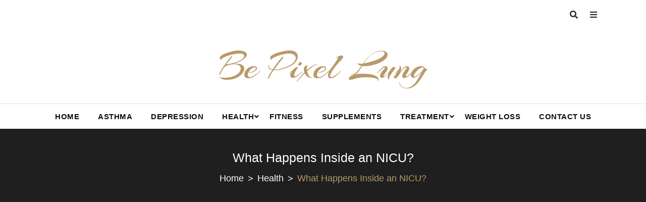

--- FILE ---
content_type: text/html; charset=UTF-8
request_url: https://bepixelung.org/what-happens-inside-an-nicu/
body_size: 16360
content:
<!doctype html>
<html dir="ltr" lang="en-US">
<head>
    <meta charset="UTF-8">
    <meta name="viewport" content="width=device-width, initial-scale=1">
    <link rel="profile" href="https://gmpg.org/xfn/11">

    <title>What Happens Inside an NICU? | Bepixelung.org</title>
    <style>
        #wpadminbar #wp-admin-bar-p404_free_top_button .ab-icon:before {
            content: "\f103";
            color:red;
            top: 2px;
        }
    </style>
    	<style>img:is([sizes="auto" i], [sizes^="auto," i]) { contain-intrinsic-size: 3000px 1500px }</style>
	
		<!-- All in One SEO 4.8.0 - aioseo.com -->
	<meta name="description" content="Many things need to be done after your little one is born. For instance, certain vaccines are provided right after birth as per the National Immunisation Schedule. The first dose of Oral Polio Vaccine (OPV)" />
	<meta name="robots" content="max-snippet:-1, max-image-preview:large, max-video-preview:-1" />
	<meta name="author" content="admin"/>
	<meta name="google-site-verification" content="qzHup3eEvd_bWvKla8dlz9ZfoivxN6aXw_SbngbElAw" />
	<link rel="canonical" href="https://bepixelung.org/what-happens-inside-an-nicu/" />
	<meta name="generator" content="All in One SEO (AIOSEO) 4.8.0" />
		<script type="application/ld+json" class="aioseo-schema">
			{"@context":"https:\/\/schema.org","@graph":[{"@type":"Article","@id":"https:\/\/bepixelung.org\/what-happens-inside-an-nicu\/#article","name":"What Happens Inside an NICU? | Bepixelung.org","headline":"What Happens Inside an NICU?","author":{"@id":"https:\/\/bepixelung.org\/author\/admin\/#author"},"publisher":{"@id":"https:\/\/bepixelung.org\/#organization"},"image":{"@type":"ImageObject","url":"https:\/\/bepixelung.org\/wp-content\/uploads\/2023\/04\/happens-inside.jpg","width":876,"height":657,"caption":"Happens Inside"},"datePublished":"2023-04-24T07:40:23+00:00","dateModified":"2023-04-24T07:43:19+00:00","inLanguage":"en-US","mainEntityOfPage":{"@id":"https:\/\/bepixelung.org\/what-happens-inside-an-nicu\/#webpage"},"isPartOf":{"@id":"https:\/\/bepixelung.org\/what-happens-inside-an-nicu\/#webpage"},"articleSection":"Health"},{"@type":"BreadcrumbList","@id":"https:\/\/bepixelung.org\/what-happens-inside-an-nicu\/#breadcrumblist","itemListElement":[{"@type":"ListItem","@id":"https:\/\/bepixelung.org\/#listItem","position":1,"name":"Home","item":"https:\/\/bepixelung.org\/","nextItem":{"@type":"ListItem","@id":"https:\/\/bepixelung.org\/what-happens-inside-an-nicu\/#listItem","name":"What Happens Inside an NICU?"}},{"@type":"ListItem","@id":"https:\/\/bepixelung.org\/what-happens-inside-an-nicu\/#listItem","position":2,"name":"What Happens Inside an NICU?","previousItem":{"@type":"ListItem","@id":"https:\/\/bepixelung.org\/#listItem","name":"Home"}}]},{"@type":"Organization","@id":"https:\/\/bepixelung.org\/#organization","name":"Be Pixel Lung","url":"https:\/\/bepixelung.org\/"},{"@type":"Person","@id":"https:\/\/bepixelung.org\/author\/admin\/#author","url":"https:\/\/bepixelung.org\/author\/admin\/","name":"admin","image":{"@type":"ImageObject","@id":"https:\/\/bepixelung.org\/what-happens-inside-an-nicu\/#authorImage","url":"https:\/\/secure.gravatar.com\/avatar\/5c496b4ae11b13e2212d45c4e9007d23?s=96&d=mm&r=g","width":96,"height":96,"caption":"admin"}},{"@type":"WebPage","@id":"https:\/\/bepixelung.org\/what-happens-inside-an-nicu\/#webpage","url":"https:\/\/bepixelung.org\/what-happens-inside-an-nicu\/","name":"What Happens Inside an NICU? | Bepixelung.org","description":"Many things need to be done after your little one is born. For instance, certain vaccines are provided right after birth as per the National Immunisation Schedule. The first dose of Oral Polio Vaccine (OPV)","inLanguage":"en-US","isPartOf":{"@id":"https:\/\/bepixelung.org\/#website"},"breadcrumb":{"@id":"https:\/\/bepixelung.org\/what-happens-inside-an-nicu\/#breadcrumblist"},"author":{"@id":"https:\/\/bepixelung.org\/author\/admin\/#author"},"creator":{"@id":"https:\/\/bepixelung.org\/author\/admin\/#author"},"image":{"@type":"ImageObject","url":"https:\/\/bepixelung.org\/wp-content\/uploads\/2023\/04\/happens-inside.jpg","@id":"https:\/\/bepixelung.org\/what-happens-inside-an-nicu\/#mainImage","width":876,"height":657,"caption":"Happens Inside"},"primaryImageOfPage":{"@id":"https:\/\/bepixelung.org\/what-happens-inside-an-nicu\/#mainImage"},"datePublished":"2023-04-24T07:40:23+00:00","dateModified":"2023-04-24T07:43:19+00:00"},{"@type":"WebSite","@id":"https:\/\/bepixelung.org\/#website","url":"https:\/\/bepixelung.org\/","name":"Be Pixel Lung","inLanguage":"en-US","publisher":{"@id":"https:\/\/bepixelung.org\/#organization"}}]}
		</script>
		<!-- All in One SEO -->

<link rel='dns-prefetch' href='//fonts.googleapis.com' />
<link rel="alternate" type="application/rss+xml" title="Be Pixel Lung &raquo; Feed" href="https://bepixelung.org/feed/" />
<link rel="alternate" type="application/rss+xml" title="Be Pixel Lung &raquo; Comments Feed" href="https://bepixelung.org/comments/feed/" />
<link rel="alternate" type="application/rss+xml" title="Be Pixel Lung &raquo; What Happens Inside an NICU? Comments Feed" href="https://bepixelung.org/what-happens-inside-an-nicu/feed/" />
<script type="text/javascript">
/* <![CDATA[ */
window._wpemojiSettings = {"baseUrl":"https:\/\/s.w.org\/images\/core\/emoji\/15.0.3\/72x72\/","ext":".png","svgUrl":"https:\/\/s.w.org\/images\/core\/emoji\/15.0.3\/svg\/","svgExt":".svg","source":{"concatemoji":"https:\/\/bepixelung.org\/wp-includes\/js\/wp-emoji-release.min.js?ver=6.7.4"}};
/*! This file is auto-generated */
!function(i,n){var o,s,e;function c(e){try{var t={supportTests:e,timestamp:(new Date).valueOf()};sessionStorage.setItem(o,JSON.stringify(t))}catch(e){}}function p(e,t,n){e.clearRect(0,0,e.canvas.width,e.canvas.height),e.fillText(t,0,0);var t=new Uint32Array(e.getImageData(0,0,e.canvas.width,e.canvas.height).data),r=(e.clearRect(0,0,e.canvas.width,e.canvas.height),e.fillText(n,0,0),new Uint32Array(e.getImageData(0,0,e.canvas.width,e.canvas.height).data));return t.every(function(e,t){return e===r[t]})}function u(e,t,n){switch(t){case"flag":return n(e,"\ud83c\udff3\ufe0f\u200d\u26a7\ufe0f","\ud83c\udff3\ufe0f\u200b\u26a7\ufe0f")?!1:!n(e,"\ud83c\uddfa\ud83c\uddf3","\ud83c\uddfa\u200b\ud83c\uddf3")&&!n(e,"\ud83c\udff4\udb40\udc67\udb40\udc62\udb40\udc65\udb40\udc6e\udb40\udc67\udb40\udc7f","\ud83c\udff4\u200b\udb40\udc67\u200b\udb40\udc62\u200b\udb40\udc65\u200b\udb40\udc6e\u200b\udb40\udc67\u200b\udb40\udc7f");case"emoji":return!n(e,"\ud83d\udc26\u200d\u2b1b","\ud83d\udc26\u200b\u2b1b")}return!1}function f(e,t,n){var r="undefined"!=typeof WorkerGlobalScope&&self instanceof WorkerGlobalScope?new OffscreenCanvas(300,150):i.createElement("canvas"),a=r.getContext("2d",{willReadFrequently:!0}),o=(a.textBaseline="top",a.font="600 32px Arial",{});return e.forEach(function(e){o[e]=t(a,e,n)}),o}function t(e){var t=i.createElement("script");t.src=e,t.defer=!0,i.head.appendChild(t)}"undefined"!=typeof Promise&&(o="wpEmojiSettingsSupports",s=["flag","emoji"],n.supports={everything:!0,everythingExceptFlag:!0},e=new Promise(function(e){i.addEventListener("DOMContentLoaded",e,{once:!0})}),new Promise(function(t){var n=function(){try{var e=JSON.parse(sessionStorage.getItem(o));if("object"==typeof e&&"number"==typeof e.timestamp&&(new Date).valueOf()<e.timestamp+604800&&"object"==typeof e.supportTests)return e.supportTests}catch(e){}return null}();if(!n){if("undefined"!=typeof Worker&&"undefined"!=typeof OffscreenCanvas&&"undefined"!=typeof URL&&URL.createObjectURL&&"undefined"!=typeof Blob)try{var e="postMessage("+f.toString()+"("+[JSON.stringify(s),u.toString(),p.toString()].join(",")+"));",r=new Blob([e],{type:"text/javascript"}),a=new Worker(URL.createObjectURL(r),{name:"wpTestEmojiSupports"});return void(a.onmessage=function(e){c(n=e.data),a.terminate(),t(n)})}catch(e){}c(n=f(s,u,p))}t(n)}).then(function(e){for(var t in e)n.supports[t]=e[t],n.supports.everything=n.supports.everything&&n.supports[t],"flag"!==t&&(n.supports.everythingExceptFlag=n.supports.everythingExceptFlag&&n.supports[t]);n.supports.everythingExceptFlag=n.supports.everythingExceptFlag&&!n.supports.flag,n.DOMReady=!1,n.readyCallback=function(){n.DOMReady=!0}}).then(function(){return e}).then(function(){var e;n.supports.everything||(n.readyCallback(),(e=n.source||{}).concatemoji?t(e.concatemoji):e.wpemoji&&e.twemoji&&(t(e.twemoji),t(e.wpemoji)))}))}((window,document),window._wpemojiSettings);
/* ]]> */
</script>
		<style type="text/css">
			.epvc-eye {
				margin-right: 3px;
				width: 13px;
				display: inline-block;
				height: 13px;
				border: solid 1px #000;
				border-radius:  75% 15%;
				position: relative;
				transform: rotate(45deg);
			}
			.epvc-eye:before {
				content: '';
				display: block;
				position: absolute;
				width: 5px;
				height: 5px;
				border: solid 1px #000;
				border-radius: 50%;
				left: 3px;
				top: 3px;
			}
		</style>
	<style id='wp-emoji-styles-inline-css' type='text/css'>

	img.wp-smiley, img.emoji {
		display: inline !important;
		border: none !important;
		box-shadow: none !important;
		height: 1em !important;
		width: 1em !important;
		margin: 0 0.07em !important;
		vertical-align: -0.1em !important;
		background: none !important;
		padding: 0 !important;
	}
</style>
<link rel='stylesheet' id='wp-block-library-css' href='https://bepixelung.org/wp-includes/css/dist/block-library/style.min.css?ver=6.7.4' type='text/css' media='all' />
<style id='wp-block-library-inline-css' type='text/css'>

				.is-style-checkmark-list .block-editor-block-list__block{
					display: flex;
					align-items: center;
				}
				.is-style-checkmark-list .block-editor-block-list__block:before{
					color: var(--wp--preset--color--primary);
				}
				.editor-styles-wrapper ol.is-style-checkmark-list, 
				.editor-styles-wrapper ul.is-style-checkmark-list,
				ol.is-style-checkmark-list,
				ul.is-style-checkmark-list{
					padding: 0;
				}
				.is-style-checkmark-list li{
					margin-bottom: 5px;
					list-style: none;
					display: flex;
					align-items: center;
				}
				.is-style-checkmark-list li a{
					margin-left: 3px;
				}
				.is-style-checkmark-list li:before {
					content: "\f12a";
					font-family: "dashicons";
					color: #ff7101;
					margin-right: 5px;
				}

				.is-style-circle-list .block-editor-block-list__block{
					display: flex;
					align-items: center;
				}
				.is-style-circle-list .block-editor-block-list__block:before{
					color: var(--wp--preset--color--primary);
				}
				.editor-styles-wrapper ol.is-style-circle-list, 
				.editor-styles-wrapper ul.is-style-circle-list,
				ol.is-style-circle-list,
				ul.is-style-circle-list{
					padding: 0;
				}
				.is-style-circle-list li{
					margin-bottom: 5px;
					list-style: none;
					display: flex;
					align-items: center;
				}
				.is-style-circle-list li a{
					margin-left: 3px;
				}
				.is-style-circle-list li:before {
					content: "\f159";
					font-family: "dashicons";
					color: #ff7101;
					margin-right: 5px;
				}

				.wp-block-button .wp-block-button__link.is-style-outline, 
				.wp-block-button.is-style-outline>.wp-block-button__link {
					padding: 20px 32px;
					cursor: pointer;
				}
				.wp-block-button .wp-block-button__link.is-style-outline:not(.has-text-color), 
				.wp-block-button.is-style-outline>.wp-block-button__link:not(.has-text-color){
					color: var(--wp--preset--color--primary);
				}

				.wp-block-button.is-style-primary-button .wp-block-button__link,
				.editor-styles-wrapper .is-style-primary-button.wp-block-button .wp-block-button__link {
					overflow: hidden;
					position: relative;
					z-index: 1;
					vertical-align: middle;
					padding-right:55px;
					cursor: pointer;
				}
				
				.is-style-primary-button .wp-block-button__link::after {
					content: "\f344";
					position: absolute;
					margin-left: 5px;
					font-family: "dashicons";
				}

				.wp-block-button.is-style-primary-button .wp-block-button__link:before,
				.editor-styles-wrapper .is-style-primary-button.wp-block-button .wp-block-button__link:before {
					content: "";
					position: absolute;
					z-index: -1;
					background-color: var(--wp--preset--color--black);
					left: auto;
					right: 0;
					top: 0;
					height: 100%;
					width: 0;
					-webkit-transition: all ease 0.4s;
					-o-transition: all ease 0.4s;
					transition: all ease 0.4s;
				}
				
				.wp-block-button.is-style-primary-button .wp-block-button__link:hover,
				.editor-styles-wrapper .is-style-primary-button.wp-block-button .wp-block-button__link:hover {
					color: var(--wp--preset--color--white);
				}
				
				.wp-block-button.is-style-primary-button .wp-block-button__link:hover:before,
				.editor-styles-wrapper .is-style-primary-button.wp-block-button .wp-block-button__link:hover:before {
					width: 101%;
					right: auto;
					left: 0;
				}

				.wp-block-button.is-style-secondary-button .wp-block-button__link,
				.editor-styles-wrapper .is-style-secondary-button.wp-block-button .wp-block-button__link {
					overflow: hidden;
					position: relative;
					z-index: 1;
					vertical-align: middle;
					padding-right:55px;
					cursor: pointer;
					background-color: var(--wp--preset--color--white);
					color: var(--wp--preset--color--primary);
					border: 2px solid var(--wp--preset--color--primary);
					padding: 18px 55px 18px 30px;
				}
				
				.is-style-secondary-button .wp-block-button__link::after {
					content: "\f344";
					position: absolute;
					margin-left: 5px;
					font-family: "dashicons";
				}

				.wp-block-button.is-style-secondary-button .wp-block-button__link:before,
				.editor-styles-wrapper .is-style-secondary-button.wp-block-button .wp-block-button__link:before {
					content: "";
					position: absolute;
					z-index: -1;
					background-color: var(--wp--preset--color--primary);
					left: auto;
					right: 0;
					top: 0;
					height: 100%;
					width: 0;
					-webkit-transition: all ease 0.4s;
					-o-transition: all ease 0.4s;
					transition: all ease 0.4s;
				}
				
				.wp-block-button.is-style-secondary-button .wp-block-button__link:hover,
				.editor-styles-wrapper .is-style-secondary-button.wp-block-button .wp-block-button__link:hover {
					color: var(--wp--preset--color--white);
				}
				
				.wp-block-button.is-style-secondary-button .wp-block-button__link:hover:before,
				.editor-styles-wrapper .is-style-secondary-button.wp-block-button .wp-block-button__link:hover:before {
					width: 101%;
					right: auto;
					left: 0;
				}

				.wp-block-button.is-style-no-border .wp-block-button__link,
				.editor-styles-wrapper .is-style-no-border.wp-block-button .wp-block-button__link {
					overflow: hidden;
					position: relative;
					z-index: 1;
					vertical-align: middle;
					cursor: pointer;
					background-color: transparent;
					color: var(--wp--preset--color--black);
					padding: 0 25px 0 0;
				}
				
				.is-style-no-border .wp-block-button__link::after {
					content: "\f344";
					position: absolute;
					margin-left: 5px;
					font-family: "dashicons";
				}

				.wp-block-button.is-style-no-border .wp-block-button__link:hover,
				.editor-styles-wrapper .is-style-no-border.wp-block-button .wp-block-button__link:hover {
					color: var(--wp--preset--color--primary);
				}

				.wp-block-button.is-style-video .wp-block-button__link,
				.editor-styles-wrapper .is-style-video.wp-block-button .wp-block-button__link {
					position: relative;
					z-index: 99;
					width: 65px;
					height: 65px;
					font-size: 25px;
					color: var(--wp--preset--color--white);
					text-align: center;
					background: var(--wp--preset--color--primary);
					border-radius: 50%;
					font-size:0;
					display: inline-flex;
					align-items: center;
					justify-content: center;
					box-shadow: 0 0 16px rgba(19, 143, 129, 0.9);
				}
				.is-style-video .wp-block-button__link::before {
					position: absolute;
					content: "";
					top: -2px;
					bottom: -2px;
					left: -2px;
					right: -2px;
					border-radius: 50%;
					box-shadow: 0 0 rgba(255, 255, 255, 0.2), 0 0 0 16px rgba(255, 255, 255, 0.2), 0 0 0 32px rgba(255, 255, 255, 0.2), 0 0 0 48px rgba(255, 255, 255, 0.2);
					animation: ripples 1s linear infinite;
					animation-play-state: running;
					opacity: 1;
					visibility: visible;
					transform: scale(0.6);
					z-index: 0;
				}
				
				.is-style-video .wp-block-button__link::after {
					content: "\f235";
					position: absolute;
					font-family: "dashicons";
					font-size: 25px;
				}

				.wp-block-button.is-style-video .wp-block-button__link:hover,
				.editor-styles-wrapper .is-style-video.wp-block-button .wp-block-button__link:hover {
					box-shadow: 0px 4px 10px var(--wp--preset--color--primary);
				}
				.wp-block-button.is-style-video .wp-block-button__link:hover:before,
				.editor-styles-wrapper .is-style-video.wp-block-button .wp-block-button__link:hover:before {
					animation-play-state: paused;
					opacity: 0;
					visibility: hidden;
					transition: 0.3s;
				}

				.is-style-primary-button.wp-block-read-more{
					overflow: hidden;
					position: relative;
					z-index: 1;
					vertical-align: middle;
					padding-right:55px;
					cursor: pointer;
					background: var(--wp--preset--color--primary);
					color: var(--wp--preset--color--white);
				}
				.is-style-primary-button.wp-block-read-more::after {
					content: "\f344";
					position: absolute;
					margin-left: 5px;
					font-family: "dashicons";
				}
				.is-style-primary-button.wp-block-read-more:before{
					content: "";
					position: absolute;
					z-index: -1;
					background-color: var(--wp--preset--color--black);
					left: auto;
					right: 0;
					top: 0;
					height: 100%;
					width: 0;
					-webkit-transition: all ease 0.4s;
					-o-transition: all ease 0.4s;
					transition: all ease 0.4s;
				}
				.is-style-primary-button.wp-block-read-more:hover{
					color: var(--wp--preset--color--white);
				}
				.is-style-primary-button.wp-block-read-more:hover:before{
					width: 101%;
					right: auto;
					left: 0;
				}


				.is-style-secondary-button.wp-block-read-more{
					overflow: hidden;
					position: relative;
					z-index: 1;
					padding-right:55px;
					cursor: pointer;
					background-color: var(--wp--preset--color--white);
					color: var(--wp--preset--color--primary);
					border: 2px solid var(--wp--preset--color--primary);
				}
				
				.is-style-secondary-button.wp-block-read-more::after {
					content: "\f344";
					position: absolute;
					margin-left: 5px;
					font-family: "dashicons";
				}

				.is-style-secondary-button.wp-block-read-more:before {
					content: "";
					position: absolute;
					z-index: -1;
					background-color: var(--wp--preset--color--primary);
					left: auto;
					right: 0;
					top: 0;
					height: 100%;
					width: 0;
					-webkit-transition: all ease 0.4s;
					-o-transition: all ease 0.4s;
					transition: all ease 0.4s;
				}
				
				.is-style-secondary-button.wp-block-read-more:hover {
					color: var(--wp--preset--color--white);
				}
				
				.is-style-secondary-button.wp-block-read-more:hover:before {
					width: 101%;
					right: auto;
					left: 0;
				}


				.is-style-no-border.wp-block-read-more{
					overflow: hidden;
					position: relative;
					z-index: 1;
					vertical-align: middle;
					cursor: pointer;
					background-color: transparent;
					color: var(--wp--preset--color--black);
				}
				
				.is-style-no-border.wp-block-read-more::after {
					content: "\f344";
					position: absolute;
					margin-left: 5px;
					font-family: "dashicons";
				}

				.is-style-no-border.wp-block-read-more:hover {
					color: var(--wp--preset--color--primary);
				}
</style>
<style id='wp-block-library-theme-inline-css' type='text/css'>
.wp-block-audio :where(figcaption){color:#555;font-size:13px;text-align:center}.is-dark-theme .wp-block-audio :where(figcaption){color:#ffffffa6}.wp-block-audio{margin:0 0 1em}.wp-block-code{border:1px solid #ccc;border-radius:4px;font-family:Menlo,Consolas,monaco,monospace;padding:.8em 1em}.wp-block-embed :where(figcaption){color:#555;font-size:13px;text-align:center}.is-dark-theme .wp-block-embed :where(figcaption){color:#ffffffa6}.wp-block-embed{margin:0 0 1em}.blocks-gallery-caption{color:#555;font-size:13px;text-align:center}.is-dark-theme .blocks-gallery-caption{color:#ffffffa6}:root :where(.wp-block-image figcaption){color:#555;font-size:13px;text-align:center}.is-dark-theme :root :where(.wp-block-image figcaption){color:#ffffffa6}.wp-block-image{margin:0 0 1em}.wp-block-pullquote{border-bottom:4px solid;border-top:4px solid;color:currentColor;margin-bottom:1.75em}.wp-block-pullquote cite,.wp-block-pullquote footer,.wp-block-pullquote__citation{color:currentColor;font-size:.8125em;font-style:normal;text-transform:uppercase}.wp-block-quote{border-left:.25em solid;margin:0 0 1.75em;padding-left:1em}.wp-block-quote cite,.wp-block-quote footer{color:currentColor;font-size:.8125em;font-style:normal;position:relative}.wp-block-quote:where(.has-text-align-right){border-left:none;border-right:.25em solid;padding-left:0;padding-right:1em}.wp-block-quote:where(.has-text-align-center){border:none;padding-left:0}.wp-block-quote.is-large,.wp-block-quote.is-style-large,.wp-block-quote:where(.is-style-plain){border:none}.wp-block-search .wp-block-search__label{font-weight:700}.wp-block-search__button{border:1px solid #ccc;padding:.375em .625em}:where(.wp-block-group.has-background){padding:1.25em 2.375em}.wp-block-separator.has-css-opacity{opacity:.4}.wp-block-separator{border:none;border-bottom:2px solid;margin-left:auto;margin-right:auto}.wp-block-separator.has-alpha-channel-opacity{opacity:1}.wp-block-separator:not(.is-style-wide):not(.is-style-dots){width:100px}.wp-block-separator.has-background:not(.is-style-dots){border-bottom:none;height:1px}.wp-block-separator.has-background:not(.is-style-wide):not(.is-style-dots){height:2px}.wp-block-table{margin:0 0 1em}.wp-block-table td,.wp-block-table th{word-break:normal}.wp-block-table :where(figcaption){color:#555;font-size:13px;text-align:center}.is-dark-theme .wp-block-table :where(figcaption){color:#ffffffa6}.wp-block-video :where(figcaption){color:#555;font-size:13px;text-align:center}.is-dark-theme .wp-block-video :where(figcaption){color:#ffffffa6}.wp-block-video{margin:0 0 1em}:root :where(.wp-block-template-part.has-background){margin-bottom:0;margin-top:0;padding:1.25em 2.375em}
</style>
<style id='global-styles-inline-css' type='text/css'>
:root{--wp--preset--aspect-ratio--square: 1;--wp--preset--aspect-ratio--4-3: 4/3;--wp--preset--aspect-ratio--3-4: 3/4;--wp--preset--aspect-ratio--3-2: 3/2;--wp--preset--aspect-ratio--2-3: 2/3;--wp--preset--aspect-ratio--16-9: 16/9;--wp--preset--aspect-ratio--9-16: 9/16;--wp--preset--color--black: #000000;--wp--preset--color--cyan-bluish-gray: #abb8c3;--wp--preset--color--white: #ffffff;--wp--preset--color--pale-pink: #f78da7;--wp--preset--color--vivid-red: #cf2e2e;--wp--preset--color--luminous-vivid-orange: #ff6900;--wp--preset--color--luminous-vivid-amber: #fcb900;--wp--preset--color--light-green-cyan: #7bdcb5;--wp--preset--color--vivid-green-cyan: #00d084;--wp--preset--color--pale-cyan-blue: #8ed1fc;--wp--preset--color--vivid-cyan-blue: #0693e3;--wp--preset--color--vivid-purple: #9b51e0;--wp--preset--color--foreground: #000;--wp--preset--color--background: #fff;--wp--preset--color--primary: #ff3366;--wp--preset--color--secondary: #000;--wp--preset--color--background-secondary: #f9faff;--wp--preset--color--body-text: #717171;--wp--preset--color--text-link: #000;--wp--preset--color--border: #f2f2f2;--wp--preset--color--tertiary: #c3d9e7;--wp--preset--color--input-field: #1c1c1c;--wp--preset--color--boulder: #777;--wp--preset--color--coffee: #7d6043;--wp--preset--color--cyan: #25d6a2;--wp--preset--color--dark-blue: #1b67cc;--wp--preset--color--sky-blue: #30b4da;--wp--preset--color--dark-green: #0fb36c;--wp--preset--color--lite-green: #6ba518;--wp--preset--color--purple: #c74a73;--wp--preset--color--dark-purple: #9261c6;--wp--preset--color--orange: #f78550;--wp--preset--color--lite-red: #f9556d;--wp--preset--color--hexadecimal: #27808c;--wp--preset--color--pink: #ff6b98;--wp--preset--gradient--vivid-cyan-blue-to-vivid-purple: linear-gradient(135deg,rgba(6,147,227,1) 0%,rgb(155,81,224) 100%);--wp--preset--gradient--light-green-cyan-to-vivid-green-cyan: linear-gradient(135deg,rgb(122,220,180) 0%,rgb(0,208,130) 100%);--wp--preset--gradient--luminous-vivid-amber-to-luminous-vivid-orange: linear-gradient(135deg,rgba(252,185,0,1) 0%,rgba(255,105,0,1) 100%);--wp--preset--gradient--luminous-vivid-orange-to-vivid-red: linear-gradient(135deg,rgba(255,105,0,1) 0%,rgb(207,46,46) 100%);--wp--preset--gradient--very-light-gray-to-cyan-bluish-gray: linear-gradient(135deg,rgb(238,238,238) 0%,rgb(169,184,195) 100%);--wp--preset--gradient--cool-to-warm-spectrum: linear-gradient(135deg,rgb(74,234,220) 0%,rgb(151,120,209) 20%,rgb(207,42,186) 40%,rgb(238,44,130) 60%,rgb(251,105,98) 80%,rgb(254,248,76) 100%);--wp--preset--gradient--blush-light-purple: linear-gradient(135deg,rgb(255,206,236) 0%,rgb(152,150,240) 100%);--wp--preset--gradient--blush-bordeaux: linear-gradient(135deg,rgb(254,205,165) 0%,rgb(254,45,45) 50%,rgb(107,0,62) 100%);--wp--preset--gradient--luminous-dusk: linear-gradient(135deg,rgb(255,203,112) 0%,rgb(199,81,192) 50%,rgb(65,88,208) 100%);--wp--preset--gradient--pale-ocean: linear-gradient(135deg,rgb(255,245,203) 0%,rgb(182,227,212) 50%,rgb(51,167,181) 100%);--wp--preset--gradient--electric-grass: linear-gradient(135deg,rgb(202,248,128) 0%,rgb(113,206,126) 100%);--wp--preset--gradient--midnight: linear-gradient(135deg,rgb(2,3,129) 0%,rgb(40,116,252) 100%);--wp--preset--gradient--vertical-secondary-to-tertiary: linear-gradient(to bottom,var(--wp--preset--color--secondary) 0%,var(--wp--preset--color--tertiary) 100%);--wp--preset--gradient--vertical-secondary-to-background: linear-gradient(to bottom,var(--wp--preset--color--secondary) 0%,var(--wp--preset--color--background) 100%);--wp--preset--gradient--vertical-background-to-secondary: linear-gradient(to bottom,var(--wp--preset--color--background) 0%,var(--wp--preset--color--secondary) 100%);--wp--preset--gradient--vertical-tertiary-to-background: linear-gradient(to bottom,var(--wp--preset--color--tertiary) 0%,var(--wp--preset--color--background) 100%);--wp--preset--gradient--diagonal-primary-to-foreground: linear-gradient(to bottom right,var(--wp--preset--color--primary) 0%,var(--wp--preset--color--foreground) 100%);--wp--preset--gradient--diagonal-secondary-to-background: linear-gradient(to bottom right,var(--wp--preset--color--secondary) 50%,var(--wp--preset--color--background) 50%);--wp--preset--gradient--diagonal-secondary-to-background-left: linear-gradient(to bottom left,var(--wp--preset--color--secondary) 50%,var(--wp--preset--color--background) 50%);--wp--preset--gradient--diagonal-secondary-to-background-right: linear-gradient(to top right,var(--wp--preset--color--secondary) 50%,var(--wp--preset--color--background) 50%);--wp--preset--gradient--diagonal-background-to-secondary: linear-gradient(to bottom right,var(--wp--preset--color--background) 50%,var(--wp--preset--color--secondary) 50%);--wp--preset--gradient--diagonal-tertiary-to-background: linear-gradient(to bottom right,var(--wp--preset--color--tertiary) 50%,var(--wp--preset--color--background) 50%);--wp--preset--gradient--diagonal-background-to-tertiary: linear-gradient(to bottom right,var(--wp--preset--color--background) 50%,var(--wp--preset--color--tertiary) 50%);--wp--preset--font-size--small: 15px;--wp--preset--font-size--medium: 18px;--wp--preset--font-size--large: clamp(22px,2.5vw,28px);--wp--preset--font-size--x-large: 42px;--wp--preset--font-size--tiny: 13px;--wp--preset--font-size--extra-small: 14px;--wp--preset--font-size--normal: 17px;--wp--preset--font-size--content-heading: clamp(20px,1.2vw,22px);--wp--preset--font-size--slider-title: clamp(25px,3vw,45px);--wp--preset--font-size--extra-large: clamp(75px,3vw,45px);--wp--preset--font-size--huge: clamp(50px,4.5vw,80px);--wp--preset--font-size--extra-huge: clamp(6.5rem,6vw,114px);--wp--preset--spacing--20: 0.44rem;--wp--preset--spacing--30: 0.67rem;--wp--preset--spacing--40: 1rem;--wp--preset--spacing--50: 1.5rem;--wp--preset--spacing--60: 2.25rem;--wp--preset--spacing--70: 3.38rem;--wp--preset--spacing--80: 5.06rem;--wp--preset--shadow--natural: 6px 6px 9px rgba(0, 0, 0, 0.2);--wp--preset--shadow--deep: 12px 12px 50px rgba(0, 0, 0, 0.4);--wp--preset--shadow--sharp: 6px 6px 0px rgba(0, 0, 0, 0.2);--wp--preset--shadow--outlined: 6px 6px 0px -3px rgba(255, 255, 255, 1), 6px 6px rgba(0, 0, 0, 1);--wp--preset--shadow--crisp: 6px 6px 0px rgba(0, 0, 0, 1);--wp--custom--spacing--small: max(1.25rem, 5vw);--wp--custom--spacing--medium: clamp(2rem, 8vw, calc(4 * var(--wp--style--block-gap)));--wp--custom--spacing--large: clamp(4rem, 10vw, 8rem);--wp--custom--typography--font-size--heading-one: clamp(45px,9vw,65px);--wp--custom--typography--font-size--heading-two: clamp(35px,9vw,45px);--wp--custom--typography--font-size--heading-three: clamp(25px,1.9vw,20px);--wp--custom--typography--font-size--heading-four: clamp(18px,1.5vw,17px);--wp--custom--typography--font-size--heading-five: clamp(18px,1.3vw,17px);--wp--custom--typography--font-size--heading-six: 17px;--wp--custom--typography--line-height--heading-one: 1.38;--wp--custom--typography--line-height--heading-two: 1.43;--wp--custom--typography--line-height--heading-three: 1.36;--wp--custom--typography--line-height--heading-four: 1.5;--wp--custom--typography--line-height--heading-five: 1.458333333333333;--wp--custom--typography--line-height--heading-six: 1.56;--wp--custom--typography--line-height--paragraph: 1.75;--wp--custom--typography--line-height--extra-small: 21px;--wp--custom--typography--line-height--small: 28px;--wp--custom--typography--line-height--normal: normal;--wp--custom--typography--font-weight--light: 300;--wp--custom--typography--font-weight--normal: 400;--wp--custom--typography--font-weight--medium: 500;--wp--custom--typography--font-weight--semi-bold: 600;--wp--custom--typography--font-weight--bold: 700;--wp--custom--typography--font-weight--extra-bold: 900;--wp--custom--gap--baseline: 15px;--wp--custom--gap--horizontal: min(30px, 5vw);--wp--custom--gap--vertical: min(30px, 5vw);}:root { --wp--style--global--content-size: 1024px;--wp--style--global--wide-size: 1140px; }:where(body) { margin: 0; }.wp-site-blocks > .alignleft { float: left; margin-right: 2em; }.wp-site-blocks > .alignright { float: right; margin-left: 2em; }.wp-site-blocks > .aligncenter { justify-content: center; margin-left: auto; margin-right: auto; }:where(.wp-site-blocks) > * { margin-block-start: 2rem; margin-block-end: 0; }:where(.wp-site-blocks) > :first-child { margin-block-start: 0; }:where(.wp-site-blocks) > :last-child { margin-block-end: 0; }:root { --wp--style--block-gap: 2rem; }:root :where(.is-layout-flow) > :first-child{margin-block-start: 0;}:root :where(.is-layout-flow) > :last-child{margin-block-end: 0;}:root :where(.is-layout-flow) > *{margin-block-start: 2rem;margin-block-end: 0;}:root :where(.is-layout-constrained) > :first-child{margin-block-start: 0;}:root :where(.is-layout-constrained) > :last-child{margin-block-end: 0;}:root :where(.is-layout-constrained) > *{margin-block-start: 2rem;margin-block-end: 0;}:root :where(.is-layout-flex){gap: 2rem;}:root :where(.is-layout-grid){gap: 2rem;}.is-layout-flow > .alignleft{float: left;margin-inline-start: 0;margin-inline-end: 2em;}.is-layout-flow > .alignright{float: right;margin-inline-start: 2em;margin-inline-end: 0;}.is-layout-flow > .aligncenter{margin-left: auto !important;margin-right: auto !important;}.is-layout-constrained > .alignleft{float: left;margin-inline-start: 0;margin-inline-end: 2em;}.is-layout-constrained > .alignright{float: right;margin-inline-start: 2em;margin-inline-end: 0;}.is-layout-constrained > .aligncenter{margin-left: auto !important;margin-right: auto !important;}.is-layout-constrained > :where(:not(.alignleft):not(.alignright):not(.alignfull)){max-width: var(--wp--style--global--content-size);margin-left: auto !important;margin-right: auto !important;}.is-layout-constrained > .alignwide{max-width: var(--wp--style--global--wide-size);}body .is-layout-flex{display: flex;}.is-layout-flex{flex-wrap: wrap;align-items: center;}.is-layout-flex > :is(*, div){margin: 0;}body .is-layout-grid{display: grid;}.is-layout-grid > :is(*, div){margin: 0;}body{margin-top: 0;margin-right: 0;margin-bottom: 0;margin-left: 0;padding-top: 0px;padding-right: 0px;padding-bottom: 0px;padding-left: 0px;}a:where(:not(.wp-element-button)){color: var(--wp--preset--color--foreground);text-decoration: underline;}h1{color: var(--wp--preset--color--foreground);font-size: var(--wp--custom--typography--font-size--heading-one);font-weight: var(--wp--custom--typography--font-weight--bold);line-height: var(--wp--custom--typography--line-height--heading-one);margin-top: 0;margin-bottom: 0.625rem;}h2{color: var(--wp--preset--color--foreground);font-size: var(--wp--custom--typography--font-size--heading-two);font-weight: var(--wp--custom--typography--font-weight--bold);line-height: var(--wp--custom--typography--line-height--heading-two);margin-top: 0;margin-bottom: 0.625rem;}h3{color: var(--wp--preset--color--foreground);font-size: var(--wp--custom--typography--font-size--heading-three);font-weight: var(--wp--custom--typography--font-weight--bold);line-height: var(--wp--custom--typography--line-height--heading-three);margin-top: 0;margin-bottom: 0.625rem;}h4{color: var(--wp--preset--color--foreground);font-size: var(--wp--custom--typography--font-size--heading-four);font-weight: var(--wp--custom--typography--font-weight--bold);line-height: var(--wp--custom--typography--line-height--heading-four);margin-top: 0;margin-bottom: 0.625rem;}h5{color: var(--wp--preset--color--foreground);font-size: var(--wp--custom--typography--font-size--heading-five);font-weight: var(--wp--custom--typography--font-weight--bold);line-height: var(--wp--custom--typography--line-height--heading-five);margin-top: 0;margin-bottom: 0.625rem;}h6{color: var(--wp--preset--color--foreground);font-size: var(--wp--custom--typography--font-size--heading-six);font-weight: var(--wp--custom--typography--font-weight--bold);line-height: var(--wp--custom--typography--line-height--heading-six);margin-top: 0;margin-bottom: 0.625rem;}:root :where(.wp-element-button, .wp-block-button__link){background-color: #32373c;border-width: 0;color: #fff;font-family: inherit;font-size: inherit;line-height: inherit;padding: calc(0.667em + 2px) calc(1.333em + 2px);text-decoration: none;}.has-black-color{color: var(--wp--preset--color--black) !important;}.has-cyan-bluish-gray-color{color: var(--wp--preset--color--cyan-bluish-gray) !important;}.has-white-color{color: var(--wp--preset--color--white) !important;}.has-pale-pink-color{color: var(--wp--preset--color--pale-pink) !important;}.has-vivid-red-color{color: var(--wp--preset--color--vivid-red) !important;}.has-luminous-vivid-orange-color{color: var(--wp--preset--color--luminous-vivid-orange) !important;}.has-luminous-vivid-amber-color{color: var(--wp--preset--color--luminous-vivid-amber) !important;}.has-light-green-cyan-color{color: var(--wp--preset--color--light-green-cyan) !important;}.has-vivid-green-cyan-color{color: var(--wp--preset--color--vivid-green-cyan) !important;}.has-pale-cyan-blue-color{color: var(--wp--preset--color--pale-cyan-blue) !important;}.has-vivid-cyan-blue-color{color: var(--wp--preset--color--vivid-cyan-blue) !important;}.has-vivid-purple-color{color: var(--wp--preset--color--vivid-purple) !important;}.has-foreground-color{color: var(--wp--preset--color--foreground) !important;}.has-background-color{color: var(--wp--preset--color--background) !important;}.has-primary-color{color: var(--wp--preset--color--primary) !important;}.has-secondary-color{color: var(--wp--preset--color--secondary) !important;}.has-background-secondary-color{color: var(--wp--preset--color--background-secondary) !important;}.has-body-text-color{color: var(--wp--preset--color--body-text) !important;}.has-text-link-color{color: var(--wp--preset--color--text-link) !important;}.has-border-color{color: var(--wp--preset--color--border) !important;}.has-tertiary-color{color: var(--wp--preset--color--tertiary) !important;}.has-input-field-color{color: var(--wp--preset--color--input-field) !important;}.has-boulder-color{color: var(--wp--preset--color--boulder) !important;}.has-coffee-color{color: var(--wp--preset--color--coffee) !important;}.has-cyan-color{color: var(--wp--preset--color--cyan) !important;}.has-dark-blue-color{color: var(--wp--preset--color--dark-blue) !important;}.has-sky-blue-color{color: var(--wp--preset--color--sky-blue) !important;}.has-dark-green-color{color: var(--wp--preset--color--dark-green) !important;}.has-lite-green-color{color: var(--wp--preset--color--lite-green) !important;}.has-purple-color{color: var(--wp--preset--color--purple) !important;}.has-dark-purple-color{color: var(--wp--preset--color--dark-purple) !important;}.has-orange-color{color: var(--wp--preset--color--orange) !important;}.has-lite-red-color{color: var(--wp--preset--color--lite-red) !important;}.has-hexadecimal-color{color: var(--wp--preset--color--hexadecimal) !important;}.has-pink-color{color: var(--wp--preset--color--pink) !important;}.has-black-background-color{background-color: var(--wp--preset--color--black) !important;}.has-cyan-bluish-gray-background-color{background-color: var(--wp--preset--color--cyan-bluish-gray) !important;}.has-white-background-color{background-color: var(--wp--preset--color--white) !important;}.has-pale-pink-background-color{background-color: var(--wp--preset--color--pale-pink) !important;}.has-vivid-red-background-color{background-color: var(--wp--preset--color--vivid-red) !important;}.has-luminous-vivid-orange-background-color{background-color: var(--wp--preset--color--luminous-vivid-orange) !important;}.has-luminous-vivid-amber-background-color{background-color: var(--wp--preset--color--luminous-vivid-amber) !important;}.has-light-green-cyan-background-color{background-color: var(--wp--preset--color--light-green-cyan) !important;}.has-vivid-green-cyan-background-color{background-color: var(--wp--preset--color--vivid-green-cyan) !important;}.has-pale-cyan-blue-background-color{background-color: var(--wp--preset--color--pale-cyan-blue) !important;}.has-vivid-cyan-blue-background-color{background-color: var(--wp--preset--color--vivid-cyan-blue) !important;}.has-vivid-purple-background-color{background-color: var(--wp--preset--color--vivid-purple) !important;}.has-foreground-background-color{background-color: var(--wp--preset--color--foreground) !important;}.has-background-background-color{background-color: var(--wp--preset--color--background) !important;}.has-primary-background-color{background-color: var(--wp--preset--color--primary) !important;}.has-secondary-background-color{background-color: var(--wp--preset--color--secondary) !important;}.has-background-secondary-background-color{background-color: var(--wp--preset--color--background-secondary) !important;}.has-body-text-background-color{background-color: var(--wp--preset--color--body-text) !important;}.has-text-link-background-color{background-color: var(--wp--preset--color--text-link) !important;}.has-border-background-color{background-color: var(--wp--preset--color--border) !important;}.has-tertiary-background-color{background-color: var(--wp--preset--color--tertiary) !important;}.has-input-field-background-color{background-color: var(--wp--preset--color--input-field) !important;}.has-boulder-background-color{background-color: var(--wp--preset--color--boulder) !important;}.has-coffee-background-color{background-color: var(--wp--preset--color--coffee) !important;}.has-cyan-background-color{background-color: var(--wp--preset--color--cyan) !important;}.has-dark-blue-background-color{background-color: var(--wp--preset--color--dark-blue) !important;}.has-sky-blue-background-color{background-color: var(--wp--preset--color--sky-blue) !important;}.has-dark-green-background-color{background-color: var(--wp--preset--color--dark-green) !important;}.has-lite-green-background-color{background-color: var(--wp--preset--color--lite-green) !important;}.has-purple-background-color{background-color: var(--wp--preset--color--purple) !important;}.has-dark-purple-background-color{background-color: var(--wp--preset--color--dark-purple) !important;}.has-orange-background-color{background-color: var(--wp--preset--color--orange) !important;}.has-lite-red-background-color{background-color: var(--wp--preset--color--lite-red) !important;}.has-hexadecimal-background-color{background-color: var(--wp--preset--color--hexadecimal) !important;}.has-pink-background-color{background-color: var(--wp--preset--color--pink) !important;}.has-black-border-color{border-color: var(--wp--preset--color--black) !important;}.has-cyan-bluish-gray-border-color{border-color: var(--wp--preset--color--cyan-bluish-gray) !important;}.has-white-border-color{border-color: var(--wp--preset--color--white) !important;}.has-pale-pink-border-color{border-color: var(--wp--preset--color--pale-pink) !important;}.has-vivid-red-border-color{border-color: var(--wp--preset--color--vivid-red) !important;}.has-luminous-vivid-orange-border-color{border-color: var(--wp--preset--color--luminous-vivid-orange) !important;}.has-luminous-vivid-amber-border-color{border-color: var(--wp--preset--color--luminous-vivid-amber) !important;}.has-light-green-cyan-border-color{border-color: var(--wp--preset--color--light-green-cyan) !important;}.has-vivid-green-cyan-border-color{border-color: var(--wp--preset--color--vivid-green-cyan) !important;}.has-pale-cyan-blue-border-color{border-color: var(--wp--preset--color--pale-cyan-blue) !important;}.has-vivid-cyan-blue-border-color{border-color: var(--wp--preset--color--vivid-cyan-blue) !important;}.has-vivid-purple-border-color{border-color: var(--wp--preset--color--vivid-purple) !important;}.has-foreground-border-color{border-color: var(--wp--preset--color--foreground) !important;}.has-background-border-color{border-color: var(--wp--preset--color--background) !important;}.has-primary-border-color{border-color: var(--wp--preset--color--primary) !important;}.has-secondary-border-color{border-color: var(--wp--preset--color--secondary) !important;}.has-background-secondary-border-color{border-color: var(--wp--preset--color--background-secondary) !important;}.has-body-text-border-color{border-color: var(--wp--preset--color--body-text) !important;}.has-text-link-border-color{border-color: var(--wp--preset--color--text-link) !important;}.has-border-border-color{border-color: var(--wp--preset--color--border) !important;}.has-tertiary-border-color{border-color: var(--wp--preset--color--tertiary) !important;}.has-input-field-border-color{border-color: var(--wp--preset--color--input-field) !important;}.has-boulder-border-color{border-color: var(--wp--preset--color--boulder) !important;}.has-coffee-border-color{border-color: var(--wp--preset--color--coffee) !important;}.has-cyan-border-color{border-color: var(--wp--preset--color--cyan) !important;}.has-dark-blue-border-color{border-color: var(--wp--preset--color--dark-blue) !important;}.has-sky-blue-border-color{border-color: var(--wp--preset--color--sky-blue) !important;}.has-dark-green-border-color{border-color: var(--wp--preset--color--dark-green) !important;}.has-lite-green-border-color{border-color: var(--wp--preset--color--lite-green) !important;}.has-purple-border-color{border-color: var(--wp--preset--color--purple) !important;}.has-dark-purple-border-color{border-color: var(--wp--preset--color--dark-purple) !important;}.has-orange-border-color{border-color: var(--wp--preset--color--orange) !important;}.has-lite-red-border-color{border-color: var(--wp--preset--color--lite-red) !important;}.has-hexadecimal-border-color{border-color: var(--wp--preset--color--hexadecimal) !important;}.has-pink-border-color{border-color: var(--wp--preset--color--pink) !important;}.has-vivid-cyan-blue-to-vivid-purple-gradient-background{background: var(--wp--preset--gradient--vivid-cyan-blue-to-vivid-purple) !important;}.has-light-green-cyan-to-vivid-green-cyan-gradient-background{background: var(--wp--preset--gradient--light-green-cyan-to-vivid-green-cyan) !important;}.has-luminous-vivid-amber-to-luminous-vivid-orange-gradient-background{background: var(--wp--preset--gradient--luminous-vivid-amber-to-luminous-vivid-orange) !important;}.has-luminous-vivid-orange-to-vivid-red-gradient-background{background: var(--wp--preset--gradient--luminous-vivid-orange-to-vivid-red) !important;}.has-very-light-gray-to-cyan-bluish-gray-gradient-background{background: var(--wp--preset--gradient--very-light-gray-to-cyan-bluish-gray) !important;}.has-cool-to-warm-spectrum-gradient-background{background: var(--wp--preset--gradient--cool-to-warm-spectrum) !important;}.has-blush-light-purple-gradient-background{background: var(--wp--preset--gradient--blush-light-purple) !important;}.has-blush-bordeaux-gradient-background{background: var(--wp--preset--gradient--blush-bordeaux) !important;}.has-luminous-dusk-gradient-background{background: var(--wp--preset--gradient--luminous-dusk) !important;}.has-pale-ocean-gradient-background{background: var(--wp--preset--gradient--pale-ocean) !important;}.has-electric-grass-gradient-background{background: var(--wp--preset--gradient--electric-grass) !important;}.has-midnight-gradient-background{background: var(--wp--preset--gradient--midnight) !important;}.has-vertical-secondary-to-tertiary-gradient-background{background: var(--wp--preset--gradient--vertical-secondary-to-tertiary) !important;}.has-vertical-secondary-to-background-gradient-background{background: var(--wp--preset--gradient--vertical-secondary-to-background) !important;}.has-vertical-background-to-secondary-gradient-background{background: var(--wp--preset--gradient--vertical-background-to-secondary) !important;}.has-vertical-tertiary-to-background-gradient-background{background: var(--wp--preset--gradient--vertical-tertiary-to-background) !important;}.has-diagonal-primary-to-foreground-gradient-background{background: var(--wp--preset--gradient--diagonal-primary-to-foreground) !important;}.has-diagonal-secondary-to-background-gradient-background{background: var(--wp--preset--gradient--diagonal-secondary-to-background) !important;}.has-diagonal-secondary-to-background-left-gradient-background{background: var(--wp--preset--gradient--diagonal-secondary-to-background-left) !important;}.has-diagonal-secondary-to-background-right-gradient-background{background: var(--wp--preset--gradient--diagonal-secondary-to-background-right) !important;}.has-diagonal-background-to-secondary-gradient-background{background: var(--wp--preset--gradient--diagonal-background-to-secondary) !important;}.has-diagonal-tertiary-to-background-gradient-background{background: var(--wp--preset--gradient--diagonal-tertiary-to-background) !important;}.has-diagonal-background-to-tertiary-gradient-background{background: var(--wp--preset--gradient--diagonal-background-to-tertiary) !important;}.has-small-font-size{font-size: var(--wp--preset--font-size--small) !important;}.has-medium-font-size{font-size: var(--wp--preset--font-size--medium) !important;}.has-large-font-size{font-size: var(--wp--preset--font-size--large) !important;}.has-x-large-font-size{font-size: var(--wp--preset--font-size--x-large) !important;}.has-tiny-font-size{font-size: var(--wp--preset--font-size--tiny) !important;}.has-extra-small-font-size{font-size: var(--wp--preset--font-size--extra-small) !important;}.has-normal-font-size{font-size: var(--wp--preset--font-size--normal) !important;}.has-content-heading-font-size{font-size: var(--wp--preset--font-size--content-heading) !important;}.has-slider-title-font-size{font-size: var(--wp--preset--font-size--slider-title) !important;}.has-extra-large-font-size{font-size: var(--wp--preset--font-size--extra-large) !important;}.has-huge-font-size{font-size: var(--wp--preset--font-size--huge) !important;}.has-extra-huge-font-size{font-size: var(--wp--preset--font-size--extra-huge) !important;}
:root :where(.wp-block-button .wp-block-button__link){background-color: var(--wp--preset--color--primary);border-radius: 0;border-width: 0px;color: var(--wp--preset--color--white);font-size: var(--wp--custom--typography--font-size--normal);font-weight: var(--wp--custom--typography--font-weight--medium);letter-spacing: 2px;line-height: 1.7;padding-top: 10px;padding-right: 40px;padding-bottom: 10px;padding-left: 40px;}
:root :where(.wp-block-pullquote){font-size: 1.5em;line-height: 1.6;}
:root :where(.wp-block-list){margin-top: 0px;margin-bottom: 10px;padding-left: 20px;}
:root :where(.wp-block-table > table){margin-bottom: 1.5em;padding-left: 20px;}
:root :where(.wp-block-separator){background-color: #999;border-radius: 0;border-width: 0;margin-bottom: 1.5em;color: #999;}
</style>
<link rel='stylesheet' id='blogger-buzz-fonts-css' href='https://fonts.googleapis.com/css?family=Arizonia&#038;subset=latin%2Clatin-ext' type='text/css' media='all' />
<link rel='stylesheet' id='fontawesome-css' href='https://bepixelung.org/wp-content/themes/blogger-buzz/assets/library/font-awesome/css/fontawesome.css?ver=6.7.4' type='text/css' media='all' />
<link rel='stylesheet' id='owlcarousel-css' href='https://bepixelung.org/wp-content/themes/blogger-buzz/assets/library/owlcarousel/css/owl.carousel.min.css?ver=6.7.4' type='text/css' media='all' />
<link rel='stylesheet' id='bootstrap-css' href='https://bepixelung.org/wp-content/themes/blogger-buzz/assets/library/bootstrap/css/bootstrap.min.css?ver=6.7.4' type='text/css' media='all' />
<link rel='stylesheet' id='lightslider-css' href='https://bepixelung.org/wp-content/themes/blogger-buzz/assets/library/lightslider/css/lightslider.min.css?ver=6.7.4' type='text/css' media='all' />
<link rel='stylesheet' id='blogger-buzz-style-css' href='https://bepixelung.org/wp-content/themes/blogger-buzz/style.css?ver=6.7.4' type='text/css' media='all' />
<style id='blogger-buzz-style-inline-css' type='text/css'>

        .bz_main_nav .site-title a{
            font-family: arizonia, cursive;
        }
        .bz_main_header .site-branding h1 a{
            font-family: arizonia, cursive;
            font-size: 80px;
            
        }

</style>
<link rel='stylesheet' id='responsive-css' href='https://bepixelung.org/wp-content/themes/blogger-buzz/assets/css/responsive.css?ver=6.7.4' type='text/css' media='all' />
<script type="text/javascript" src="https://bepixelung.org/wp-includes/js/jquery/jquery.min.js?ver=3.7.1" id="jquery-core-js"></script>
<script type="text/javascript" src="https://bepixelung.org/wp-includes/js/jquery/jquery-migrate.min.js?ver=3.4.1" id="jquery-migrate-js"></script>
<script type="text/javascript" src="https://bepixelung.org/wp-content/themes/blogger-buzz/assets/library/lightslider/js/lightslider.min.js?ver=1.1.6" id="lightslider-js"></script>
<script type="text/javascript" src="https://bepixelung.org/wp-content/themes/blogger-buzz/assets/library/theia-sticky-sidebar/js/theia-sticky-sidebar.min.js?ver=1" id="theia-sticky-js"></script>
<script type="text/javascript" src="https://bepixelung.org/wp-content/themes/blogger-buzz/assets/library/sticky-js/jquery.sticky.js?ver=1" id="sticky-nav-js"></script>
<link rel="https://api.w.org/" href="https://bepixelung.org/wp-json/" /><link rel="alternate" title="JSON" type="application/json" href="https://bepixelung.org/wp-json/wp/v2/posts/813" /><link rel="EditURI" type="application/rsd+xml" title="RSD" href="https://bepixelung.org/xmlrpc.php?rsd" />
<meta name="generator" content="WordPress 6.7.4" />
<link rel='shortlink' href='https://bepixelung.org/?p=813' />
<link rel="alternate" title="oEmbed (JSON)" type="application/json+oembed" href="https://bepixelung.org/wp-json/oembed/1.0/embed?url=https%3A%2F%2Fbepixelung.org%2Fwhat-happens-inside-an-nicu%2F" />
<link rel="alternate" title="oEmbed (XML)" type="text/xml+oembed" href="https://bepixelung.org/wp-json/oembed/1.0/embed?url=https%3A%2F%2Fbepixelung.org%2Fwhat-happens-inside-an-nicu%2F&#038;format=xml" />
<!-- MagenetMonetization V: 1.0.29.3--><!-- MagenetMonetization 1 --><!-- MagenetMonetization 1.1 -->        <style type='text/css'>
            .no-js #loader {
                display: none;
            }

            .js #loader {
                display: block;
                position: absolute;
                left: 100px;
                top: 0;
            }

            .preloader {
                position: fixed;
                left: 0px;
                top: 0px;
                width: 100%;
                height: 100%;
                z-index: 9999999;
                background: url('https://bepixelung.org/wp-content/themes/blogger-buzz/assets/images/preloader.gif') center no-repeat #fff;
            }
        </style>
    <link rel="pingback" href="https://bepixelung.org/xmlrpc.php"><div class="preloader"></div></head>

<body class="post-template-default single single-post postid-813 single-format-standard wp-embed-responsive">

    <a class="skip-link screen-reader-text" href="#content">Skip to content</a>

    <div class="search-content ">
        <span class="search-close"><i class="far fa-times-circle"></i></span>
        <div class="search-inner">
            <form role="search" method="get" class="search-form" action="https://bepixelung.org/">
				<label>
					<span class="screen-reader-text">Search for:</span>
					<input type="search" class="search-field" placeholder="Search &hellip;" value="" name="s" />
				</label>
				<input type="submit" class="search-submit" value="Search" />
			</form>        </div>
    </div>

            <div class="sidenav ">
            <div class="side-menu-container">

                <span class="close-side-menu"><i class="far fa-times-circle"></i></span>

                
            </div>
        </div>
    
    <div class="side-overlay"></div>


<div id="page" class="site">

    <header id="masthead" class="site-header layout_one">

        
        
            <div class="bz_top_header ">
                <div class="container">
                    <div class="row">

                        

                        
                            <div class="col-lg-6 col-md-6 col-sm-12 top_header_left">
                                <ul class="top_social_with_search"></ul>                            </div>

                            <div class="col-lg-6 col-md-6 col-sm-12 top_header_right">
                                <ul class="side-menu-search">
                                    <li><a href="#" class="search_main_menu"><i class="fas fa-search"></i></a></li><li><a href="#" class="side-bar-toggler"><i class="fas fa-bars"></i></a></li>                                </ul>
                            </div>
                                            </div>
                </div>
            </div>
        
                <div class="bz_main_header ">
            <div class="container">
                <div class="row">
                    <div class="col-lg-12 col-md-12 col-sm-12">
                        <div class="site-branding">
                                                        <h1 class="site-title">
                                <a href="https://bepixelung.org/" rel="home">Be Pixel Lung</a></h1>
                            
                        </div><!-- .site-branding -->
                    </div>
                </div>
            </div>
        </div>
                    <div class="bz_main_nav sticky-nav ">
                <div class="container">
                    <div class="row">
                        <div class="col-lg-12 col-md-12 col-sm-12 desktop-flex">
                            <div class='site-branding-menu'>
                                <div>
                                    
                                    
                                        <h1 class="site-title">
                                            <a href="https://bepixelung.org/" rel="home">Be Pixel Lung</a>
                                        </h1>

                                                                    </div>


                                <button class="main-menu-toggle" aria-controls="primary-menu" aria-expanded="false"><i class="fa fa-bars"></i></button>
                            </div>

                            
        <nav id="site-navigation" class="main-navigation">
            <div class="main-menu-container-collapse">
                <ul id="primary-menu" class="menu nav-menu"><li id="menu-item-43" class="menu-item menu-item-type-custom menu-item-object-custom menu-item-home menu-item-43"><a href="https://bepixelung.org/">Home</a></li>
<li id="menu-item-45" class="menu-item menu-item-type-taxonomy menu-item-object-category menu-item-45"><a href="https://bepixelung.org/category/asthma/">Asthma</a></li>
<li id="menu-item-48" class="menu-item menu-item-type-taxonomy menu-item-object-category menu-item-48"><a href="https://bepixelung.org/category/depression/">Depression</a></li>
<li id="menu-item-51" class="menu-item menu-item-type-taxonomy menu-item-object-category current-post-ancestor current-menu-parent current-post-parent menu-item-has-children menu-item-51"><a href="https://bepixelung.org/category/health/">Health</a>
<ul class="sub-menu">
	<li id="menu-item-50" class="menu-item menu-item-type-taxonomy menu-item-object-category menu-item-50"><a href="https://bepixelung.org/category/food/">Food</a></li>
</ul>
</li>
<li id="menu-item-49" class="menu-item menu-item-type-taxonomy menu-item-object-category menu-item-49"><a href="https://bepixelung.org/category/fitness/">Fitness</a></li>
<li id="menu-item-52" class="menu-item menu-item-type-taxonomy menu-item-object-category menu-item-52"><a href="https://bepixelung.org/category/supplements/">Supplements</a></li>
<li id="menu-item-53" class="menu-item menu-item-type-taxonomy menu-item-object-category menu-item-has-children menu-item-53"><a href="https://bepixelung.org/category/treatment/">Treatment</a>
<ul class="sub-menu">
	<li id="menu-item-46" class="menu-item menu-item-type-taxonomy menu-item-object-category menu-item-46"><a href="https://bepixelung.org/category/cancer/">Cancer</a></li>
	<li id="menu-item-47" class="menu-item menu-item-type-taxonomy menu-item-object-category menu-item-47"><a href="https://bepixelung.org/category/dental-care/">Dental Care</a></li>
</ul>
</li>
<li id="menu-item-54" class="menu-item menu-item-type-taxonomy menu-item-object-category menu-item-54"><a href="https://bepixelung.org/category/weight-loss/">Weight Loss</a></li>
<li id="menu-item-804" class="menu-item menu-item-type-post_type menu-item-object-page menu-item-804"><a href="https://bepixelung.org/contact-us/">Contact Us</a></li>
</ul>            </div>
        </nav>
                                </div>
                    </div>
                </div>
            </div>
            </header><!-- #masthead -->

        <div class="breadcrumb">

	    <div class="thin_layer" style="background: #000; opacity: 0.4"></div>

	    <div class="container">
	        <div class="row">
	            <div class="col-lg-12 col-md-12 col-sm-12 col-xs-12 breadcrumb_wrapper">
	                <h2 class="entry-title">What Happens Inside an NICU?</h2>
                    <nav id="breadcrumb" class="fitness-park-breadcrumb">
                        <div role="navigation" aria-label="Breadcrumbs" class="breadcrumb-trail breadcrumbs" itemprop="breadcrumb"><ul class="trail-items" itemscope itemtype="http://schema.org/BreadcrumbList"><meta name="numberOfItems" content="3" /><meta name="itemListOrder" content="Ascending" /><li itemprop="itemListElement" itemscope itemtype="http://schema.org/ListItem" class="trail-item trail-begin"><a href="https://bepixelung.org/" rel="home" itemprop="item"><span itemprop="name">Home</span></a><meta itemprop="position" content="1" /></li><li itemprop="itemListElement" itemscope itemtype="http://schema.org/ListItem" class="trail-item"><a href="https://bepixelung.org/category/health/" itemprop="item"><span itemprop="name">Health</span></a><meta itemprop="position" content="2" /></li><li itemprop="itemListElement" itemscope itemtype="http://schema.org/ListItem" class="trail-item trail-end"><span itemprop="name">What Happens Inside an NICU?</span><meta itemprop="position" content="3" /></li></ul></div>                    </nav>
	            </div>
	        </div>
	    </div>
	</div>
    
<div id="content" class="site-content">

<div class="container">
    <div class="row">

    	
		<div id="primary" class="content-area col-lg-8 col-md-12 col-sm-12 col-xs-12">
			<main id="main" class="site-main">
				<div class="blog-style single-page">
					<article id="post-813" class="blog-post-list post-813 post type-post status-publish format-standard has-post-thumbnail hentry category-health"">

    <div class="row">
                    <div class="col-lg-12 col-md-12 col-sm-12">
                <ul class="meta-catagory left">
                    <li class="cat-links"><a href="https://bepixelung.org/category/health/">Health</a></li>                 </ul>
            </div>
            </div>
    <h2 class="blog-title"><a href="https://bepixelung.org/what-happens-inside-an-nicu/" rel="bookmark">What Happens Inside an NICU?</a></h2>        <div class="post-meta">
            <ul>
                <li><a class="banner-date" href="https://bepixelung.org/what-happens-inside-an-nicu/" rel="bookmark"><time class="entry-date published" datetime="2023-04-24T07:40:23+00:00">April 24, 2023</time><time class="updated" datetime="2023-04-24T07:43:19+00:00">April 24, 2023</time></a></li><li class = "author-meta"><a href="https://bepixelung.org/author/admin/">admin</a></li><li><a href="https://bepixelung.org/what-happens-inside-an-nicu/#respond">Leave a Comment<span class="screen-reader-text"> on What Happens Inside an NICU?</span></a></li>            </ul>
        </div><!-- .entry-meta -->
    
                <a href="https://bepixelung.org/what-happens-inside-an-nicu/">
                    <div class="image_bg" style="background-image: url(https://bepixelung.org/wp-content/uploads/2023/04/happens-inside.jpg);"></div>
                </a>
            
    <div class="post_content">
        <!-- WordPress Ads Manager plugin by Crunchify.com - Top post Ad START --><div style="text-align:center;"><p><script async src="//pagead2.googlesyndication.com/pagead/js/adsbygoogle.js"></script>
<ins class="adsbygoogle"
     style="display:block; text-align:center;"
     data-ad-layout="in-article"
     data-ad-format="fluid"
     data-ad-client="ca-pub-8288407026647732"
     data-ad-slot="7132473077"></ins>
<script>
     (adsbygoogle = window.adsbygoogle || []).push({});
</script></p></div><!-- WordPress Ads Manager plugin by Crunchify.com - Top post Ad END --><div class='epvc-post-count'><span class='epvc-eye'></span>  <span class="epvc-count"> 2,006</span><span class='epvc-label'> Views</span></div><p style="text-align: justify;">Many things need to be done after your little one is born. For instance, certain vaccines are provided right after birth as per the National Immunisation Schedule. The first dose of Oral Polio Vaccine (OPV) is provided right at birth. Next, within 24 hours of birth, the child receives the first shot of the Hepatitis B vaccine. After that, the <a href="https://www.apollocradle.com/specialities/paediatrics/immunization/vaccination-schedule/"><strong>immunisation schedule</strong></a> is followed to give the remaining vaccines to the baby as he/she grows. Vaccination helps reduce the baby&#8217;s risks of developing a disease by improving the body&#8217;s natural defence mechanism in advance.</p><!-- WordPress Ads Manager plugin by Crunchify.com - Middle post Ad START --><div style="text-align:center;"><p><script async src="//pagead2.googlesyndication.com/pagead/js/adsbygoogle.js"></script>
<ins class="adsbygoogle"
     style="display:block; text-align:center;"
     data-ad-layout="in-article"
     data-ad-format="fluid"
     data-ad-client="ca-pub-8288407026647732"
     data-ad-slot="7132473077"></ins>
<script>
     (adsbygoogle = window.adsbygoogle || []).push({});
</script></p></div><!-- WordPress Ads Manager plugin by Crunchify.com - Middle post Ad END -->
<p style="text-align: justify;">However, babies are often born with certain health problems or other issues. In these cases, they are admitted to the NICU. Let&#8217;s learn about it below.</p>
<h2 style="text-align: justify;">What Happens in the NICU?</h2>
<p style="text-align: justify;">Specialised treatment is given to sick newborns in a neonatal intensive care unit. They are usually admitted to it within 24 hours after they are born. How long they need to stay in the unit depends on their health condition. The NICU houses medical staff who are especially trained in advanced equipment and neonatal care to treat newborns.</p>
<p style="text-align: justify;">Various healthcare providers work here. They include doctors ranging from neonatologists to paediatric specialists. Besides them, you will find nurses constantly taking care of the admitted babies.</p>
<p style="text-align: justify;">Level-III NICU has state-of-the-art equipment including advanced incubators and monitoring facilities for good neonatal care. More critical cases are handled in an isolation NICU.</p>
<p style="text-align: justify;">Blood gas analysers and experienced technicians facilitate ventilator management of neonates who need breathing support. Usually, infant phototherapy units and radiant warmers that have inbuilt safety features are also found as other state-of-the-art technology.</p>
<h3 style="text-align: justify;">When Is Neonatal Intensive Care Needed?</h3>
<p style="text-align: justify;">You may have to admit your baby to the neonatal<strong> <a href="https://www.apollocradle.com/nicu-and-its-levels-of-neonatal-care/">intensive care unit</a> </strong>due to the following maternal factors:</p>
<p style="text-align: justify;">Age more than 40 or less than 16</p>
<p style="text-align: justify;">Twins or multiple pregnancies</p>
<p style="text-align: justify;">Premature rupture of the amniotic sac or membranes</p>
<p style="text-align: justify;">Too much or too little amniotic fluid</p>
<p style="text-align: justify;">Bleeding</p>
<p style="text-align: justify;">Sexually transmitted diseases</p>
<p style="text-align: justify;">Hypertension (high blood pressure)</p>
<p style="text-align: justify;">Drug or alcohol use</p>
<p style="text-align: justify;">Diabetes</p>
<p style="text-align: justify;">A baby may be needed to be admitted to the NICU due to the following delivery factors:</p>
<p style="text-align: justify;">Breech position (where the baby&#8217;s buttocks are delivered before) or other unexpected positions</p>
<p style="text-align: justify;">Birth asphyxia or foetal distress (changes in the organ systems of the baby from insufficient oxygen)</p>
<p style="text-align: justify;">Nuchal cord (when the umbilical cord is wrapped around the neck of the baby)</p>
<p style="text-align: justify;">Meconium (when the first stool of the baby passes into your amniotic fluid during pregnancy)</p>
<p style="text-align: justify;">A C-section surgery</p>
<h3 style="text-align: justify;">Below are certain conditions of babies that call for neonatal care:</h3>
<p style="text-align: justify;">Too small for gestational age</p>
<p style="text-align: justify;">Birth weight less than 2,500 g or over 4,000 g</p>
<p style="text-align: justify;">Baby born at a gestational age of under 37 weeks or above 42 weeks</p>
<p style="text-align: justify;">Resuscitation or medicine in the delivery room</p>
<p style="text-align: justify;">Birth defects</p>
<p style="text-align: justify;">Seizures</p>
<p style="text-align: justify;">Infections like group B streptococcus, herpes or chlamydia</p>
<p style="text-align: justify;">Respiratory problems like apnea (stopping to breathe), rapid breathing or grunting</p>
<p style="text-align: justify;">Hypoglycemia (low blood sugar)</p>
<p style="text-align: justify;">Need for special treatment or procedures such as a blood transfusion</p>
<p style="text-align: justify;">Requirement for oxygen, medicines, intravenous (IV) therapy or additional monitoring</p>
<p style="text-align: justify;">The diseases that occur at birth are not the only ones that your child can develop. To protect him/her from preventable diseases that your child can develop over time, ensure that he receives the right vaccines at the right ages as per the immunisation schedule.</p>
<!-- WordPress Ads Manager plugin by Crunchify.com - After post Ad START --><div style="text-align:center;"><p><script async src="//pagead2.googlesyndication.com/pagead/js/adsbygoogle.js"></script>
<ins class="adsbygoogle"
     style="display:block; text-align:center;"
     data-ad-layout="in-article"
     data-ad-format="fluid"
     data-ad-client="ca-pub-8288407026647732"
     data-ad-slot="7132473077"></ins>
<script>
     (adsbygoogle = window.adsbygoogle || []).push({});
</script></p></div><!-- WordPress Ads Manager plugin by Crunchify.com - After post Ad END -->    </div>
</article>

	<nav class="navigation post-navigation" aria-label="Posts">
		<h2 class="screen-reader-text">Post navigation</h2>
		<div class="nav-links"><div class="nav-previous"><a href="https://bepixelung.org/the-impact-of-music-on-sleep-quality/" rel="prev">Previous</a></div><div class="nav-next"><a href="https://bepixelung.org/medical-marijuana-and-its-varieties-a-guide-to-the-treatment-options-available-for-patients/" rel="next">Next</a></div></div>
	</nav><div class="author-info">
	<div class="author-left"><img alt='' src='https://secure.gravatar.com/avatar/5c496b4ae11b13e2212d45c4e9007d23?s=180&#038;d=mm&#038;r=g' class='avatar avatar-180 photo' height='180' width='180' /></div>
    <div class="author-right">

    	<h2><a href="https://bepixelung.org/author/admin/" title="Posts by admin" rel="author">admin</a></h2>	        <div class="social-link">
	            <ul>
	            		            </ul>
	        </div>
	        </div>
</div>

<div id="comments" class="comments-area">

		<div id="respond" class="comment-respond">
		<h3 id="reply-title" class="comment-reply-title">Leave a Reply <small><a rel="nofollow" id="cancel-comment-reply-link" href="/what-happens-inside-an-nicu/#respond" style="display:none;">Cancel reply</a></small></h3><p class="must-log-in">You must be <a href="https://bepixelung.org/wp-login.php?redirect_to=https%3A%2F%2Fbepixelung.org%2Fwhat-happens-inside-an-nicu%2F">logged in</a> to post a comment.</p>	</div><!-- #respond -->
	
</div><!-- #comments -->
				</div>
			</main><!-- #main -->
		</div><!-- #primary -->
		
		<!-- MagenetMonetization 4 -->
<aside id="secondary" class="widget-area sidebar col-lg-4 col-md-12 col-sm-12">
	<!-- MagenetMonetization 5 --><section id="blogger_buzz_recent_posts-2" class="widget widget_blogger_buzz_recent_posts">
		    <div class="custom-recent-post">
		    	<h2 class="widget-title">Recent News</h2>
		        <ul>
		        	                		<li>
                							                <div class="thumb">
				                    <a href="https://bepixelung.org/understanding-native-cigarettes-in-canada-what-to-know-and-common-examples/">
				                        <img width="150" height="150" src="https://bepixelung.org/wp-content/uploads/2025/11/Putters-Smokes-150x150.jpg" class="attachment-thumbnail size-thumbnail wp-post-image" alt="Putters Smokes" decoding="async" loading="lazy" />				                    </a>
				                </div>
				            
			                <div class="info">
			                    <a href="https://bepixelung.org/understanding-native-cigarettes-in-canada-what-to-know-and-common-examples/" class="custom-recent-post-title">UNDERSTANDING NATIVE CIGARETTES IN CANADA: WHAT TO KNOW AND COMMON EXAMPLES</a>

			                    				                    <div class="meta-title">
				                        November 18, 2025				                    </div>
				                			                </div>
			            </li>
                                    		<li>
                							                <div class="thumb">
				                    <a href="https://bepixelung.org/the-ultimate-guide-to-melanated-skin-care-tips-for-a-healthy-glow/">
				                        <img width="150" height="150" src="https://bepixelung.org/wp-content/uploads/2025/10/melanated-skin-care-150x150.png" class="attachment-thumbnail size-thumbnail wp-post-image" alt="melanated skin care" decoding="async" loading="lazy" />				                    </a>
				                </div>
				            
			                <div class="info">
			                    <a href="https://bepixelung.org/the-ultimate-guide-to-melanated-skin-care-tips-for-a-healthy-glow/" class="custom-recent-post-title">The Ultimate Guide to Melanated Skin Care Tips for a Healthy Glow</a>

			                    				                    <div class="meta-title">
				                        October 29, 2025				                    </div>
				                			                </div>
			            </li>
                                    		<li>
                							                <div class="thumb">
				                    <a href="https://bepixelung.org/breaking-free-with-rapid-transformational-therapy-a-new-path-to-personal-empowerment/">
				                        <img width="150" height="150" src="https://bepixelung.org/wp-content/uploads/2025/10/Hypnotherapist-Manchester-150x150.jpg" class="attachment-thumbnail size-thumbnail wp-post-image" alt="Hypnotherapist Manchester" decoding="async" loading="lazy" />				                    </a>
				                </div>
				            
			                <div class="info">
			                    <a href="https://bepixelung.org/breaking-free-with-rapid-transformational-therapy-a-new-path-to-personal-empowerment/" class="custom-recent-post-title">Breaking Free with Rapid Transformational Therapy: A New Path to Personal Empowerment</a>

			                    				                    <div class="meta-title">
				                        October 11, 2025				                    </div>
				                			                </div>
			            </li>
                                    		<li>
                							                <div class="thumb">
				                    <a href="https://bepixelung.org/the-rising-popularity-of-botox-for-facial-rejuvenation-and-youthful-appearance/">
				                        <img width="150" height="150" src="https://bepixelung.org/wp-content/uploads/2025/09/Untitled-150x150.png" class="attachment-thumbnail size-thumbnail wp-post-image" alt="Botox Treatments Indianapolis" decoding="async" loading="lazy" />				                    </a>
				                </div>
				            
			                <div class="info">
			                    <a href="https://bepixelung.org/the-rising-popularity-of-botox-for-facial-rejuvenation-and-youthful-appearance/" class="custom-recent-post-title">The Rising Popularity of Botox for Facial Rejuvenation and Youthful Appearance</a>

			                    				                    <div class="meta-title">
				                        September 26, 2025				                    </div>
				                			                </div>
			            </li>
                    		        </ul>
		    </div>

		    </section><!-- MagenetMonetization 5 --><section id="text-3" class="widget widget_text">			<div class="textwidget"><p><ins class="adsbygoogle" style="display: inline-block; width: 280px; height: 600px;" data-ad-client="ca-pub-8288407026647732" data-ad-slot="4386825406"></ins><br />
<script>
(adsbygoogle = window.adsbygoogle || []).push({});
</script></p>
</div>
		</section><!-- MagenetMonetization 5 --><section id="categories-2" class="widget widget_categories"><h2 class="widget-title">Categories</h2>
			<ul>
					<li class="cat-item cat-item-30"><a href="https://bepixelung.org/category/addiction/">Addiction</a>
</li>
	<li class="cat-item cat-item-18"><a href="https://bepixelung.org/category/beauty/">Beauty</a>
</li>
	<li class="cat-item cat-item-5"><a href="https://bepixelung.org/category/cancer/">Cancer</a>
</li>
	<li class="cat-item cat-item-21"><a href="https://bepixelung.org/category/care/">Care</a>
</li>
	<li class="cat-item cat-item-24"><a href="https://bepixelung.org/category/cbd/">CBD</a>
</li>
	<li class="cat-item cat-item-29"><a href="https://bepixelung.org/category/child-care/">Child Care</a>
</li>
	<li class="cat-item cat-item-26"><a href="https://bepixelung.org/category/covid/">Covid</a>
</li>
	<li class="cat-item cat-item-6"><a href="https://bepixelung.org/category/dental-care/">Dental Care</a>
</li>
	<li class="cat-item cat-item-7"><a href="https://bepixelung.org/category/depression/">Depression</a>
</li>
	<li class="cat-item cat-item-23"><a href="https://bepixelung.org/category/eye-care/">Eye care</a>
</li>
	<li class="cat-item cat-item-3"><a href="https://bepixelung.org/category/fitness/">Fitness</a>
</li>
	<li class="cat-item cat-item-11"><a href="https://bepixelung.org/category/food/">Food</a>
</li>
	<li class="cat-item cat-item-22"><a href="https://bepixelung.org/category/hair-care/">Hair care</a>
</li>
	<li class="cat-item cat-item-2"><a href="https://bepixelung.org/category/health/">Health</a>
</li>
	<li class="cat-item cat-item-8"><a href="https://bepixelung.org/category/supplements/">Supplements</a>
</li>
	<li class="cat-item cat-item-25"><a href="https://bepixelung.org/category/surgery/">Surgery</a>
</li>
	<li class="cat-item cat-item-27"><a href="https://bepixelung.org/category/therapy/">therapy</a>
</li>
	<li class="cat-item cat-item-9"><a href="https://bepixelung.org/category/treatment/">Treatment</a>
</li>
	<li class="cat-item cat-item-10"><a href="https://bepixelung.org/category/weight-loss/">Weight Loss</a>
</li>
	<li class="cat-item cat-item-28"><a href="https://bepixelung.org/category/women/">Women</a>
</li>
			</ul>

			</section><!-- MagenetMonetization 5 -->
		<section id="recent-posts-2" class="widget widget_recent_entries">
		<h2 class="widget-title">Recent Posts</h2>
		<ul>
											<li>
					<a href="https://bepixelung.org/understanding-native-cigarettes-in-canada-what-to-know-and-common-examples/">UNDERSTANDING NATIVE CIGARETTES IN CANADA: WHAT TO KNOW AND COMMON EXAMPLES</a>
									</li>
											<li>
					<a href="https://bepixelung.org/the-ultimate-guide-to-melanated-skin-care-tips-for-a-healthy-glow/">The Ultimate Guide to Melanated Skin Care Tips for a Healthy Glow</a>
									</li>
											<li>
					<a href="https://bepixelung.org/breaking-free-with-rapid-transformational-therapy-a-new-path-to-personal-empowerment/">Breaking Free with Rapid Transformational Therapy: A New Path to Personal Empowerment</a>
									</li>
											<li>
					<a href="https://bepixelung.org/the-rising-popularity-of-botox-for-facial-rejuvenation-and-youthful-appearance/">The Rising Popularity of Botox for Facial Rejuvenation and Youthful Appearance</a>
									</li>
											<li>
					<a href="https://bepixelung.org/how-helpful-is-an-app-for-prediabetes/">How Helpful Is an App for Prediabetes?</a>
									</li>
					</ul>

		</section><!-- MagenetMonetization 5 --><section id="text-2" class="widget widget_text">			<div class="textwidget"><p><ins class="adsbygoogle" style="display: inline-block; width: 336px; height: 600px;" data-ad-client="ca-pub-8288407026647732" data-ad-slot="4386825406"></ins><br />
<script>
(adsbygoogle = window.adsbygoogle || []).push({});
</script></p>
</div>
		</section></aside><!-- #secondary -->

	</div>
</div>

<!-- wmm d -->    
	</div><!-- #content -->

	<footer id="colophon" class="site-footer">
                    <div class="upper_footer">
                <div class="container">
                    <div class="row">
                                                                <div class="col-lg-4 col-md-6 col-sm-12 col-xs-12">
                                            <!-- MagenetMonetization 5 -->
		<section id="recent-posts-3" class="widget widget_recent_entries">
		<h2 class="widget-title">Recent Posts</h2>
		<ul>
											<li>
					<a href="https://bepixelung.org/understanding-native-cigarettes-in-canada-what-to-know-and-common-examples/">UNDERSTANDING NATIVE CIGARETTES IN CANADA: WHAT TO KNOW AND COMMON EXAMPLES</a>
									</li>
											<li>
					<a href="https://bepixelung.org/the-ultimate-guide-to-melanated-skin-care-tips-for-a-healthy-glow/">The Ultimate Guide to Melanated Skin Care Tips for a Healthy Glow</a>
									</li>
											<li>
					<a href="https://bepixelung.org/breaking-free-with-rapid-transformational-therapy-a-new-path-to-personal-empowerment/">Breaking Free with Rapid Transformational Therapy: A New Path to Personal Empowerment</a>
									</li>
											<li>
					<a href="https://bepixelung.org/the-rising-popularity-of-botox-for-facial-rejuvenation-and-youthful-appearance/">The Rising Popularity of Botox for Facial Rejuvenation and Youthful Appearance</a>
									</li>
											<li>
					<a href="https://bepixelung.org/how-helpful-is-an-app-for-prediabetes/">How Helpful Is an App for Prediabetes?</a>
									</li>
					</ul>

		</section>                                        </div>
                                                                            <div class="col-lg-4 col-md-6 col-sm-12 col-xs-12">
                                            <!-- MagenetMonetization 5 --><section id="categories-3" class="widget widget_categories"><h2 class="widget-title">Categories</h2>
			<ul>
					<li class="cat-item cat-item-30"><a href="https://bepixelung.org/category/addiction/">Addiction</a>
</li>
	<li class="cat-item cat-item-18"><a href="https://bepixelung.org/category/beauty/">Beauty</a>
</li>
	<li class="cat-item cat-item-5"><a href="https://bepixelung.org/category/cancer/">Cancer</a>
</li>
	<li class="cat-item cat-item-21"><a href="https://bepixelung.org/category/care/">Care</a>
</li>
	<li class="cat-item cat-item-24"><a href="https://bepixelung.org/category/cbd/">CBD</a>
</li>
	<li class="cat-item cat-item-29"><a href="https://bepixelung.org/category/child-care/">Child Care</a>
</li>
	<li class="cat-item cat-item-26"><a href="https://bepixelung.org/category/covid/">Covid</a>
</li>
	<li class="cat-item cat-item-6"><a href="https://bepixelung.org/category/dental-care/">Dental Care</a>
</li>
	<li class="cat-item cat-item-7"><a href="https://bepixelung.org/category/depression/">Depression</a>
</li>
	<li class="cat-item cat-item-23"><a href="https://bepixelung.org/category/eye-care/">Eye care</a>
</li>
	<li class="cat-item cat-item-3"><a href="https://bepixelung.org/category/fitness/">Fitness</a>
</li>
	<li class="cat-item cat-item-11"><a href="https://bepixelung.org/category/food/">Food</a>
</li>
	<li class="cat-item cat-item-22"><a href="https://bepixelung.org/category/hair-care/">Hair care</a>
</li>
	<li class="cat-item cat-item-2"><a href="https://bepixelung.org/category/health/">Health</a>
</li>
	<li class="cat-item cat-item-8"><a href="https://bepixelung.org/category/supplements/">Supplements</a>
</li>
	<li class="cat-item cat-item-25"><a href="https://bepixelung.org/category/surgery/">Surgery</a>
</li>
	<li class="cat-item cat-item-27"><a href="https://bepixelung.org/category/therapy/">therapy</a>
</li>
	<li class="cat-item cat-item-9"><a href="https://bepixelung.org/category/treatment/">Treatment</a>
</li>
	<li class="cat-item cat-item-10"><a href="https://bepixelung.org/category/weight-loss/">Weight Loss</a>
</li>
	<li class="cat-item cat-item-28"><a href="https://bepixelung.org/category/women/">Women</a>
</li>
			</ul>

			</section>                                        </div>
                                                                            <div class="col-lg-4 col-md-6 col-sm-12 col-xs-12">
                                            <!-- MagenetMonetization 5 --><section id="text-4" class="widget widget_text"><h2 class="widget-title">Contact Us</h2>			<div class="textwidget"><p><a href="https://bepixelung.org/contact-us/"><strong>Contact Us</strong></a></p>
</div>
		</section>                                        </div>
                                                        </div>
                </div>
            </div>
        
        <div class="lower_bottom">
            <div class="container">
                <div class="row">
                    <div class="col-lg-7 col-md-12 col-sm-12 lower_left" >

                        <div class="copyright">
                            Copyright  &copy; 2025 Be Pixel Lung -  WordPress Theme : by <a href=" https://sparklewpthemes.com/ " rel="designer" target="_blank">Sparkle Themes</a>                        </div><!-- Copyright -->

                    </div>
                        
                                    </div>

            </div>
        </div>
		
	</footer><!-- #colophon -->

</div><!-- #page -->

<script type="text/javascript">
<!--
var _acic={dataProvider:10};(function(){var e=document.createElement("script");e.type="text/javascript";e.async=true;e.src="https://www.acint.net/aci.js";var t=document.getElementsByTagName("script")[0];t.parentNode.insertBefore(e,t)})()
//-->
</script><script type="text/javascript" src="https://bepixelung.org/wp-content/themes/blogger-buzz/assets/library/bootstrap/js/bootstrap.min.js?ver=4.3.0" id="bootstrap-js"></script>
<script type="text/javascript" src="https://bepixelung.org/wp-content/themes/blogger-buzz/assets/library/owlcarousel/js/owl.carousel.min.js?ver=2.3.4" id="owlcarousel-js"></script>
<script type="text/javascript" id="blogger-buzz-js-extra">
/* <![CDATA[ */
var blogger_buzz_script = {"sticky_sidebar":"enable","home_banner_slider_column":"3"};
/* ]]> */
</script>
<script type="text/javascript" src="https://bepixelung.org/wp-content/themes/blogger-buzz/assets/js/blogger-buzz.js?ver=1" id="blogger-buzz-js"></script>
<script type="text/javascript" src="https://bepixelung.org/wp-includes/js/comment-reply.min.js?ver=6.7.4" id="comment-reply-js" async="async" data-wp-strategy="async"></script>

<div class="mads-block"></div><script defer src="https://static.cloudflareinsights.com/beacon.min.js/vcd15cbe7772f49c399c6a5babf22c1241717689176015" integrity="sha512-ZpsOmlRQV6y907TI0dKBHq9Md29nnaEIPlkf84rnaERnq6zvWvPUqr2ft8M1aS28oN72PdrCzSjY4U6VaAw1EQ==" data-cf-beacon='{"version":"2024.11.0","token":"351f56f3eebc434f9f7a0e2377604acc","r":1,"server_timing":{"name":{"cfCacheStatus":true,"cfEdge":true,"cfExtPri":true,"cfL4":true,"cfOrigin":true,"cfSpeedBrain":true},"location_startswith":null}}' crossorigin="anonymous"></script>
</body>
</html>
<div class="mads-block"></div>

--- FILE ---
content_type: text/html; charset=utf-8
request_url: https://www.google.com/recaptcha/api2/aframe
body_size: 266
content:
<!DOCTYPE HTML><html><head><meta http-equiv="content-type" content="text/html; charset=UTF-8"></head><body><script nonce="toq-j8PG8dAG74jSq1zcyw">/** Anti-fraud and anti-abuse applications only. See google.com/recaptcha */ try{var clients={'sodar':'https://pagead2.googlesyndication.com/pagead/sodar?'};window.addEventListener("message",function(a){try{if(a.source===window.parent){var b=JSON.parse(a.data);var c=clients[b['id']];if(c){var d=document.createElement('img');d.src=c+b['params']+'&rc='+(localStorage.getItem("rc::a")?sessionStorage.getItem("rc::b"):"");window.document.body.appendChild(d);sessionStorage.setItem("rc::e",parseInt(sessionStorage.getItem("rc::e")||0)+1);localStorage.setItem("rc::h",'1764467227181');}}}catch(b){}});window.parent.postMessage("_grecaptcha_ready", "*");}catch(b){}</script></body></html>